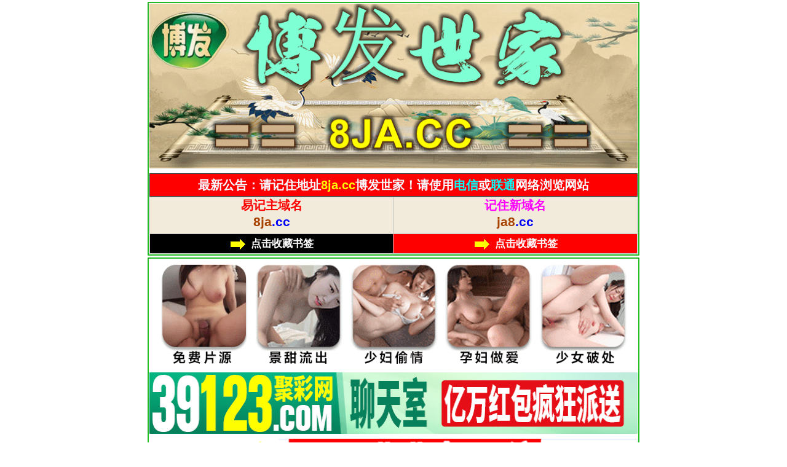

--- FILE ---
content_type: text/html; charset=utf-8
request_url: https://m.bfsj.vip/gcarticle.aspx?id=5117509
body_size: 2523
content:
<!DOCTYPE html>
<html lang="zh-CN">
<head>
    <meta charset="UTF-8">
    <meta name="viewport" content="width=device-width, user-scalable=no, initial-scale=1.0, maximum-scale=1.0, minimum-scale=1.0">
    <meta name="applicable-device" content="mobile">
    <meta name="apple-mobile-web-app-capable" content="yes">
    <meta name="apple-mobile-web-app-status-bar-style" content="black">
    <meta http-equiv="X-UA-Compatible" content="ie=edge">
    <title>博发世家/彩民平特/绿色网站/将慈善进行到底</title>
    <meta name="description" content="水果奶奶论坛|玄机彩图|解特码|内部玄机|九龙开奖|六合彩彩图|六合彩开奖公告|六合彩开奖公告|六合彩图库大全|彩色|六合资料|6合彩票|六合彩开奖直播|六合彩现场直播|六合彩现场|赛马会|香港现场开奖结果|白小姐开奖结果|六合内部玄机">
    <meta name="keywords" content="水果奶奶论论坛,玄机彩图,解特码,内部玄机,九龙开奖,六合彩彩图,六合彩开奖公告,六合彩开奖公告,六合彩图库大全,彩色,六合资料,6合彩票,六合彩开奖直播,六合彩现场直播,六合彩现场,赛马会,香港现场开奖结果,白小姐开奖结果,六合内部玄机,四不像,一肖中特,公式三肖,香港内幕,">
    <link href="/css/www/main.css" type="text/css" rel="stylesheet">
    <link href="/css/www/custom.css" type="text/css" rel="stylesheet">
    <link href="/css/www/style.css" type="text/css" rel="stylesheet">
    <link href="/css/www/new.css" type="text/css" rel="stylesheet"/>
  <script src="/js/jquery-1.11.2.min.js"></script>
    <script src="/js/common.js"></script>
    <script src="/js/ui.js"></script>    
</head>
<body>
    <div class="page">
        <!--头部-->
        <div class="box">
        <a href="/" target="_blank">
            <img width='100%' src='/css/st/8ja.gif' />  </a>  
            
<style>    
                a{ text-decoration:none;}
                *{ margin:0px; padding:0px;}
                .xgam{ font-family: '微软雅黑';font-size: 13pt; text-align: center; color: #000;text-align: center;}
                .xgam img { vertical-align: middle;}
                .xgam table { border-collapse: collapse; background: #f2eada;}
                .xgam table td { padding: 0px 0; border: solid 1px #c0c0c0; cursor: pointer;}
                .xgam-tit { padding: 3px 0 2px 0; height: 20px; line-height: 20px; font-size: 15pt; font-weight: 700;}
                .xgam-tit img { width: 20px; height: 20px;}
                .xgam-web { padding: 1px 0 0px 0; font-size: 16pt; font-weight: 700;}
            </style>
            <table class="uxtb" style="border-spacing: 0;border-collapse: collapse;table-layout: fixed;" border="1" width="100%" cellpadding="0" cellspacing="0" bordercolorlight="#FFFFFF" bordercolordark="#FFFFFF" bgcolor="#FFFFFF">   
                <tr>
                    <td style="text-align:center;background-color:#FF0000;border-color:#ccc;">
                        <span style="font-size:20px"><font color="#F8F8FF">最新公告：请记住地址<font color='#FFFF00'>8ja.cc</font>博发世家！请使用</font><font color="#00FFFF">电信</font><font color="#F8F8FF">或</font><font color="#00FFFF">联通</font><font color="#F8F8FF">网络浏览网站</font></span>
                    </td>
                </tr>
            </table>
            <div class='xgam'>
                <table width='100%' border='1'>  
                    <tr>
                        <td onclick="window.open('https://')">
                            <div class='xgam-tit'>
                                <p align="center"><font color='#FF0000'>易记主域名</font>
                            </div>
                            <div class='xgam-web'>
                                <p align="center"><font color='#a84200'>8ja</font><font color='#0000ff'>.cc</font>
                            </div>
                        </td>
                        <td onclick="window.open(\'https://')">
                            <div class='xgam-tit'>
                                <p align="center"><font color='#FF00FF'>记住新域名</font>
                            </div>
                            <div class='xgam-web'>
                                <p align="center"><font color='#a84200'>ja8</font><font color='#0000FF'>.cc</font>
                            </div>
                        </td>
                    </tr>
                    <tr>
                        <td bgcolor="#000"><a href="ext:add_favorite?glsb =null"><img src='/css/www/jt.gif' /> <font color='#FFFFFF'>点击收藏书签</font></a></td>
                        <td bgcolor='#FF0000'><a href="ext:add_favorite?glsb =null"><img src='/css/www/jt.gif' /> <font color='#FFFFFF'>点击收藏书签</font></a></td>   
                    </tr>     
                </table>
            </div>    
        </div> 
            
<!-- 广告2 -->   
<div class="box"> 
<script type="text/javascript" src="https://8figw37vegv.may.gg/gg/GG2.js"></script> 
  </div>   
<!-- 广告2 -->  
        
<div class="white-box">   
<script type="text/javascript" src="/js/网址广告/ggggwz.js"></script>   
</div>                 
            
            
       
     
        
        




<!--标题start-->
<div class="box">
<table border=0 width=100% cellspacing=0 cellpadding=0>
<th class=bt1 align=center><font face='微软雅黑'><span class=colors style=color:#FF0000;font-size:14pt></span></font></th></table>                
</div>
    <!--标题start-->            
            
            
     
<div class="box">
            <!--帖子内容开始start-->
<div class="detail-tit">
                     
        <!--上下篇-->
        <div class="next-prev">           
       </div></div>    
              
        
        
            


 <!--返回页码stat-->   
     <div class="box">    
      <table border="0" width="100%">
          		<tr>	
			<td align="center"><font face="Tahoma" size="5">
			<a target="_blank" href="https://m.bfsj.vip/" style="text-decoration: none; font-weight: 700">		
               <font color="#FF0000">点击</font><font color="#009900">返回网站</font>首页</a></font></td>		
        		</tr>	    
	</table>
    </div>   
  <!--返回页码end-->                   
        
        
 
  <!--美女图--> 
<div class="box">     
<script type="text/javascript">
document.write("<script src='/mntu.aspx?&ContentType=js?v=" + new Date().getTime() + "'></" + "script" + ">");</script> </div>                
        
        
        


            
            
             <div class="box">
              <div class="footer" style="padding:8px;font-size:14px">
            <p style="text-align:center"><a href="/"><font color="gray">博发世家心水论坛</font></a> - <font color="gray">最好、最快、最全的资料网站</font></p>
            <p style="text-align:center;color:gray">Copyright © 2022 8ja.cc Reserved.</p>            
        
    </div>

</div>
    </div>
<div style="display:none">
<!--统计代码-->
<script type="text/javascript" src="https://s9.cnzz.com/z.js?id=1281336605"></script>
</div>
<script defer src="https://static.cloudflareinsights.com/beacon.min.js/vcd15cbe7772f49c399c6a5babf22c1241717689176015" integrity="sha512-ZpsOmlRQV6y907TI0dKBHq9Md29nnaEIPlkf84rnaERnq6zvWvPUqr2ft8M1aS28oN72PdrCzSjY4U6VaAw1EQ==" data-cf-beacon='{"version":"2024.11.0","token":"233095afda9747d7a8d45fdcce0700ad","r":1,"server_timing":{"name":{"cfCacheStatus":true,"cfEdge":true,"cfExtPri":true,"cfL4":true,"cfOrigin":true,"cfSpeedBrain":true},"location_startswith":null}}' crossorigin="anonymous"></script>
</body>
</html>

--- FILE ---
content_type: text/css
request_url: https://m.bfsj.vip/css/www/custom.css
body_size: -51
content:
body {
    min-height: 100%;
    margin: 0 auto;
    height: auto;
    color: #333;
    font: 14px/1.8 "微软雅黑";
}

table {
    border-collapse: collapse;
    border-spacing: 0;
}

a {
    color: #333
}

.ifrAo {
    height: 150px;
}

@media screen and (max-width:800px) {
    .ifrAo {
        height: 150px;
    }
}

@media screen and (max-width:650px) {
    .ifrAo {
        height: 150px;
    }
}

@media screen and (max-width:530px) {
    .ifrAo {
        height: 130px;
    }
}

@media screen and (max-width:480px) {
    .ifrAo {
        height: 120px;
    }
}

@media screen and (max-width:430px) {
    .ifrAo {
        height: 100px;
    }
}
